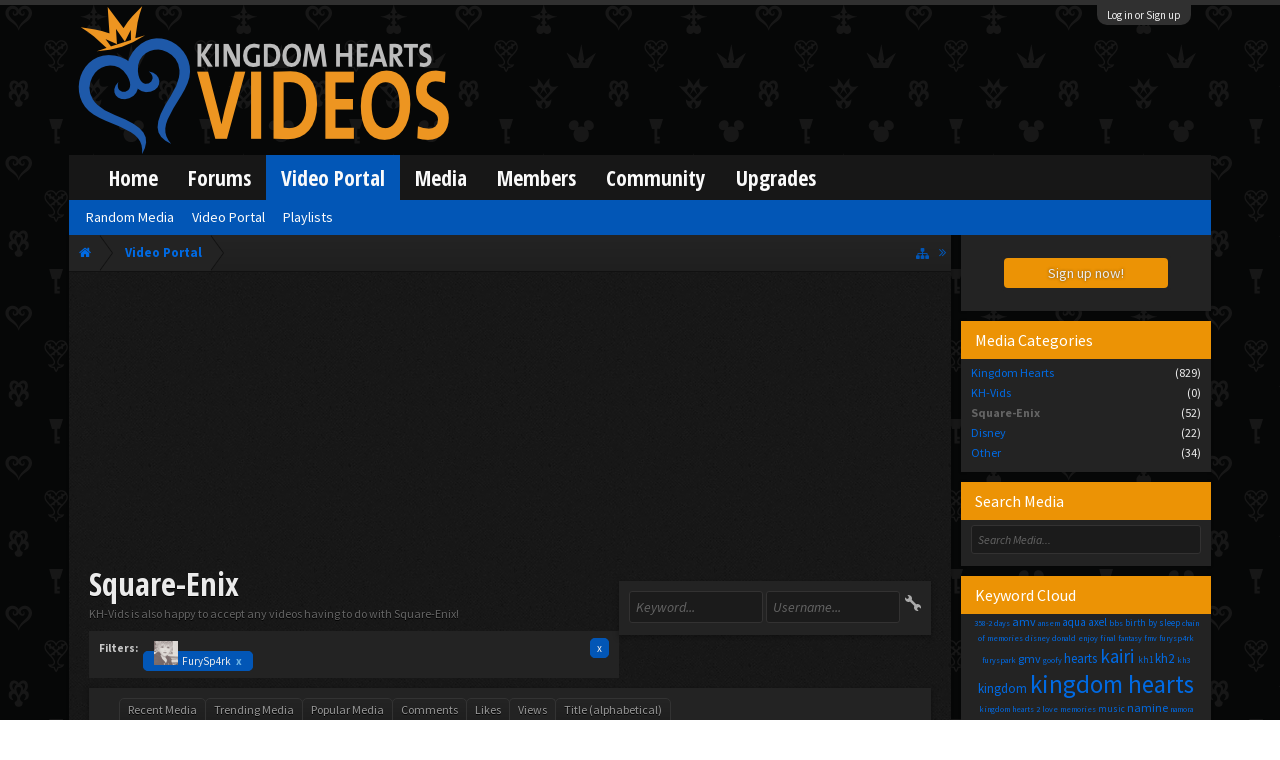

--- FILE ---
content_type: text/html; charset=UTF-8
request_url: https://kh-vids.net/media/square-enix.3/category?sort=views&fuser=FurySp4rk
body_size: 14151
content:
<!DOCTYPE html>
<html id="XenForo" lang="en-US" dir="LTR" class="Public NoJs LoggedOut Sidebar  Responsive" xmlns:fb="http://www.facebook.com/2008/fbml">
<head>


<script src="https://ajax.googleapis.com/ajax/libs/jquery/2.1.3/jquery.min.js"></script>


	<meta charset="utf-8" />
	<meta http-equiv="X-UA-Compatible" content="IE=Edge,chrome=1" />
	
		<meta name="viewport" content="width=device-width, initial-scale=1" />
	
	
		<base href="https://kh-vids.net/" />
		<script>
			var _b = document.getElementsByTagName('base')[0], _bH = "https://kh-vids.net/";
			if (_b && _b.href != _bH) _b.href = _bH;
		</script>
	

	<title>Square-Enix | KH-Vids | Your ultimate source for Kingdom Hearts media</title>
	
	<noscript><style>.JsOnly, .jsOnly { display: none !important; }</style></noscript>
	<link rel="stylesheet" href="css.php?css=xenforo,form,public&amp;style=18&amp;dir=LTR&amp;d=1742739084" />
	<link rel="stylesheet" href="css.php?css=EWRmedio,bbcode_tabs,bbm_buttons,discussion_list,khv_back_to_top,login_bar,member_list,nat_public_css&amp;style=18&amp;dir=LTR&amp;d=1742739084" />
	
	

	<script>

	(function(i,s,o,g,r,a,m){i['GoogleAnalyticsObject']=r;i[r]=i[r]||function(){
	(i[r].q=i[r].q||[]).push(arguments)},i[r].l=1*new Date();a=s.createElement(o),
	m=s.getElementsByTagName(o)[0];a.async=1;a.src=g;m.parentNode.insertBefore(a,m)
	})(window,document,'script','//www.google-analytics.com/analytics.js','ga');
	
	ga('create', 'UA-29329791-1', 'auto');
	ga('send', 'pageview');

</script>
		<script src="js/jquery/jquery-1.11.0.min.js"></script>	
		
	<script src="js/xenforo/xenforo.js?_v=89e5f4a9"></script>
	<script src="js/8wayrun/EWRmedio_ajax.js?_v=89e5f4a9"></script>
	<script src="js/8wayrun/swfobject.js?_v=89e5f4a9"></script>
	<script src="js/khv_framework/collapse.js?_v=89e5f4a9"></script>
	<script src="js/khv_framework/iOSfix.js?_v=89e5f4a9"></script>
	<script src="js/hidden/hidden.js?_v=89e5f4a9"></script>
	<script src="js/KL/FontsManager/load.js?_v=89e5f4a9"></script>

<script src="js/KL/FontsManager/extend.js?_v=89e5f4a9"></script>

<script src="js/bbm/zloader.js?_v=89e5f4a9"></script>


	

	<!-- Font Awesome -->
	
		
			<link rel="stylesheet" href="//maxcdn.bootstrapcdn.com/font-awesome/4.4.0/css/font-awesome.min.css">
		
	

<!-- Google Webfonts -->
	
		
			<link href='//fonts.googleapis.com/css?family=Open+Sans+Condensed:700' rel='stylesheet' type='text/css'>
<link href='//fonts.googleapis.com/css?family=Source+Sans+Pro:400,400italic,700,700italic' rel='stylesheet' type='text/css'>
		
	
	
<!-- Gfycat -->
	
	
<!-- Favicon -->
	
		
			<link rel="apple-touch-icon" sizes="57x57" href="/apple-touch-icon-57x57.png">
<link rel="apple-touch-icon" sizes="60x60" href="/apple-touch-icon-60x60.png">
<link rel="apple-touch-icon" sizes="72x72" href="/apple-touch-icon-72x72.png">
<link rel="apple-touch-icon" sizes="76x76" href="/apple-touch-icon-76x76.png">
<link rel="apple-touch-icon" sizes="114x114" href="/apple-touch-icon-114x114.png">
<link rel="apple-touch-icon" sizes="120x120" href="/apple-touch-icon-120x120.png">
<link rel="apple-touch-icon" sizes="144x144" href="/apple-touch-icon-144x144.png">
<link rel="apple-touch-icon" sizes="152x152" href="/apple-touch-icon-152x152.png">
<link rel="apple-touch-icon" sizes="180x180" href="/apple-touch-icon-180x180.png">
<link rel="icon" type="image/png" href="/favicon-32x32.png" sizes="32x32">
<link rel="icon" type="image/png" href="/favicon-194x194.png" sizes="194x194">
<link rel="icon" type="image/png" href="/favicon-96x96.png" sizes="96x96">
<link rel="icon" type="image/png" href="/android-chrome-192x192.png" sizes="192x192">
<link rel="icon" type="image/png" href="/favicon-16x16.png" sizes="16x16">
<link rel="manifest" href="/manifest.json">
<meta name="msapplication-TileColor" content="#0256b6">
<meta name="msapplication-TileImage" content="/mstile-144x144.png">
<meta name="theme-color" content="#fafafa">
		
	
	
<!-- Additional -->
	
		
			<script type="text/javascript" src="//s7.addthis.com/js/250/addthis_widget.js"></script>
		
	
	
	
<link rel="apple-touch-icon" href="https://kh-vids.net/styles/default/xenforo/logo.og.png" />
	<link rel="alternate" type="application/rss+xml" title="RSS feed for KH-Vids | Your ultimate source for Kingdom Hearts media" href="forums/-/index.rss" />
	
	<meta name="keywords" content="Forum,Community,Online Community,kingdom hearts,kh,kingdom,hearts,fansite,fan site,cutscene,download,videos,cut scene,media,audio,podcast,kingdom hearts 2,kingdom hearts ii,kingdom hearts 3,kingdom hearts iii,sora,kairi,riku,roxas,axel,lea,namine,xion,xemnas,xehanort,master xehanort,disney,square,square-enix,square enix,ff,final fantasy,cloud,tifa,squall,squall leonhart,soundtrack,download,free,khv,kh-vids,kh vids,kingdom hearts 2, kingdom hearts, KH3D, dream, drop, distance, updates, news, kingdom hearts news" />
	<meta name="description" content="KH-Vids is also happy to accept any videos having to do with Square-Enix!" />
	
	<link rel="alternate" type="application/rss+xml" title="RSS feed for Video Portal" href="https://kh-vids.net/media/rss" />
	<link rel="alternate" type="application/rss+xml" title="RSS feed for Square-Enix" href="https://kh-vids.net/media/square-enix.3/category/rss" />



<style>

.tWwrapps {
    width: 410px;
}

.twitter-tweet {
    background-color: #F5F5F5;
    background-image: url("styles/MediaSites/tiny-timeline-bird.png");
    background-position: right bottom;
    background-repeat: no-repeat;
    border-radius: 7px 7px 7px 7px;
    box-shadow: 0 0 7px 0 #032A46, 0 0 2px 0 #2B485C;
    padding: 7px 7px 27px 7px !important;
    width: 400px;
}

.twitter-tweet-rendered
{top:-70px;}


.twitter-tweet .p,
{
background-color:#420420;
}</style><!--this will be the main css doc...it will call all of the other templates 
needed in a future update...be aware of this and if you can... make your 
alterations elsewhere.

(a safe way to do it is create a regular template with css like I have below and 
include it with one line here...this way you will only have to paste one line to 
connect per custom template you create...those templates will not be overwritten 
on upgrades which will preserve your styling)
-->



<!--bbsite_splicd = future template name -->
<style>

.splicdLink {
color: rgb(85, 85, 85);
font-size: 13px; 
text-decoration: none; 
font-family: Helvetica,sans-serif;
}

.splicdOrange{
color: rgb(200, 91, 0);
}

</style>


<!--bbsite_playlist.com = future template name -->
<style>

.eqFrameWrap {
    width: 732px;
    height: 434px;
    overflow: hidden;
}

.eqFrameWrap iframe {
    -moz-transform: scale(0.60, 0.70); 
    -webkit-transform: scale(0.60, 0.70); 
    -o-transform: scale(0.60, 0.70);
    -ms-transform: scale(0.60, 0.70);
    transform: scale(0.60, 0.70); 
    -moz-transform-origin: top left;
    -webkit-transform-origin: top left;
    -o-transform-origin: top left;
    -ms-transform-origin: top left;
    transform-origin: top left;
    border: solid #ccc 10px;
}

</style>


<!--bbsite_amazon.com = future template name -->
<style>
iframe p#privacy {
    position: relative !important;
    top: -5px !important;
}
</style>
<script type="text/javascript" charset="utf-8">
jQuery(document).ready(function($){

// The height of the content block when it's not expanded
var internalheight = $(".uaExpandThreadRead").outerHeight();
var adjustheight = 60;
// The "more" link text
var moreText = "+ Show All";
// The "less" link text
var lessText = "- Show Less";


if (internalheight > adjustheight)
{
$(".uaCollapseThreadRead .uaExpandThreadRead").css('height', adjustheight).css('overflow', 'hidden');
$(".uaCollapseThreadRead").css('overflow', 'hidden');


$(".uaCollapseThreadRead").append('<span style="float: right;"><a href="#" class="adjust"></a></span>');

$("a.adjust").text(moreText);
}

$(".adjust").toggle(function() {
		$(this).parents("div:first").find(".uaExpandThreadRead").css('height', 'auto').css('overflow', 'visible');
		$(this).text(lessText);
	}, function() {
		$(this).parents("div:first").find(".uaExpandThreadRead").css('height', adjustheight).css('overflow', 'hidden');
		$(this).text(moreText);


});
});

</script>
<style type="text/css">font[face="Comic Sans MS"]{font-family:"Comic Sans MS", cursive, sans-serif;}
@font-face {font-family: 'Filmcryptic';src: url('./data/fonts/Filmcryptic.woff') format('woff');}
@font-face {font-family: 'Film Cryptic';src: url('./data/fonts/Filmcryptic.woff') format('woff');}
font[face="Film Cryptic"]{font-family:'Filmcryptic';}
</style>
</head>

<body>



	

<div id="loginBar">
	<div class="pageWidth">
		<div class="pageContent">	
			<h3 id="loginBarHandle">
				<label for="LoginControl"><a href="login/" class="concealed noOutline">Log in or Sign up</a></label>
			</h3>
			
			<span class="helper"></span>

			
		</div>
	</div>
</div>


<div id="headerMover">
	<div id="headerProxy"></div>

<div id="content" class="EWRmedio_CategoryView">
	<div class="pageWidth">
		<div class="pageContent">
			<!-- main content area -->
			
			
			
			
				<div class="mainContainer">
					<div class="mainContent">
						
						
						
						
						<div class="breadBoxTop ">
							
							

<nav>
	

	<fieldset class="breadcrumb">
		
<span id="sidebarCollapse" style="cursor: pointer"><i class="fa fa-angle-double-right"></i>
</span>

<a href="misc/quick-navigation-menu" class="OverlayTrigger jumpMenuTrigger" data-cacheOverlay="true" title="Open quick navigation"><!--Jump to...--></a>
			
		<div class="boardTitle"><strong>KH-Vids | Your ultimate source for Kingdom Hearts media</strong></div>
		
		<span class="crumbs">
			
				<span class="crust homeCrumb" itemscope="itemscope" itemtype="http://data-vocabulary.org/Breadcrumb">
					<a href="https://kh-vids.net" class="crumb" rel="up" itemprop="url"><span itemprop="title"><i class="fa fa-home"></i></span></a>
					<span class="arrow"><span></span></span>
				</span>
			
			
			
				<span class="crust selectedTabCrumb" itemscope="itemscope" itemtype="http://data-vocabulary.org/Breadcrumb">
					<a href="https://kh-vids.net/media/" class="crumb" rel="up" itemprop="url"><span itemprop="title">Video Portal</span></a>
					<span class="arrow"><span>&gt;</span></span>
				</span>
			
			
			
		</span>
		
	</fieldset>
</nav>
						</div>
						
						
						

	
			
	<div id="Leaderboard" style="text-align:center; margin-left:auto; margin-right: auto; margin-bottom: 2px;">
		<script async src="//pagead2.googlesyndication.com/pagead/js/adsbygoogle.js"></script>
		<!-- KHV Ad Responsive -->
		<ins class="adsbygoogle"
		     style="display:block"
		     data-ad-client="ca-pub-5781829121486312"
		     data-ad-slot="2789803781"
		     data-ad-format="auto"></ins>
		<script>
			(adsbygoogle = window.adsbygoogle || []).push({});
		</script>
	</div>





					
						<!--[if lt IE 8]>
							<p class="importantMessage">You are using an out of date browser. It  may not display this or other websites correctly.<br />You should upgrade or use an <a href="https://www.google.com/chrome/browser/" target="_blank">alternative browser</a>.</p>
						<![endif]-->

						
						

						
						
						
						
												
							<!-- h1 title, description -->
							<div class="titleBar">
								
								<h1>Square-Enix</h1>
								
								<p id="pageDescription" class="muted ">KH-Vids is also happy to accept any videos having to do with Square-Enix!</p>
							</div>
						
						
						
						

<!-- Ezoic - Top_Banner - top_of_page -->
<div id="ezoic-pub-ad-placeholder-101">
<script id="mNCC" language="javascript">
    medianet_width = "728";
    medianet_height = "90";
    medianet_crid = "564054317";
    medianet_versionId = "3111299"; 
  </script>
<script src="//contextual.media.net/nmedianet.js?cid=8CU8ICC4M"></script>
</div>
<!-- End Ezoic - Top_Banner - top_of_page -->

						
						<!-- main template -->
						














<div class="sectionMain mediaFilter">
	<form action="media/square-enix.3/category?sort=views&amp;fuser=FurySp4rk" method="post">
		<span class="editIcon CustomControl"></span>
		
		<input type="search" name="f" value="" placeholder="Keyword..." results="0" class="textCtrl AcSingle AutoComplete"
			data-autoSubmit="true" data-acurl="media/keyword/find" autocomplete="off" />
		<input type="search" name="u" value="" placeholder="Username..." results="0" class="textCtrl AcSingle AutoComplete"
			data-autoSubmit="true" autocomplete="off" />
		<input type="hidden" name="_xfToken" value="" />
	</form>
</div>






	<div class="discussionListFilters secondaryContent">
		<h3 class="filtersHeading">Filters:</h3>
		
		
		
		
			
			<dl class="pairsInline filterPairs">
				<dt>:</dt>
				<dd><a href="media/square-enix.3/category?sort=views" class="removeFilter Tooltip" title="Remove Filter">
					<img src="data/avatars/s/54/54857.jpg?1398091412" alt="" />&nbsp; FurySp4rk <span class="gadget">x</span></a>
				</dd>
			</dl>
			
		
		
		<dl class="pairsInline removeAll">
			<dt>Remove All Filters:</dt>
			<dd><a href="media/square-enix.3/category?sort=views" class="removeAllFilters Tooltip" title="Remove All Filters">x</a></dd>
		</dl>
	</div>


<div class="sectionMain medioMain">
	<ul class="tabs mainTabs">
	<li class="">
		<a href="media/square-enix.3/category?fuser=FurySp4rk">
			Recent Media
		</a>
	</li>
	<li class="">
		<a href="media/square-enix.3/category?sort=trending&amp;fuser=FurySp4rk">
			Trending Media
		</a>
	</li>
	<li class="">
		<a href="media/square-enix.3/category?sort=popular&amp;fuser=FurySp4rk">
			Popular Media
		</a>
	</li>

	
		<li class="">
			<a href="media/category?sort=comments&amp;fuser=FurySp4rk">Comments</a>
		</li>
	
	
	<li class="">
		<a href="media/square-enix.3/category?sort=likes&amp;fuser=FurySp4rk">Likes</a>
	</li>
	<li class="active">
		<a href="media/square-enix.3/category?sort=views&amp;fuser=FurySp4rk">Views</a>
	</li>
	<li class="">
		<a href="media/square-enix.3/category?sort=title&amp;order=ASC&amp;fuser=FurySp4rk">Title (alphabetical)</a>
	</li>
</ul>
	
	<div class="mediaList">
		<div class="subHeading">
			<div style="float: right;">
				
			</div>
			Square-Enix
		</div>
	
		
			<div style="text-align: center; padding: 50px 0px;">There has not yet been any media added to this category...</div>
		
	</div>
</div>








<div class="medioCopy copyright muted">
	<a href="http://xenforo.com/community/resources/1716/">XenMedio PRO</a>
	&copy; Jason Axelrod from <a href="https://8wayrun.com/">8WAYRUN.COM</a>
</div>
						
						



<!-- Ezoic - Bottom_Banner - bottom_of_page -->

<div id="ezoic-pub-ad-placeholder-102">
<script id="mNCC" language="javascript">
    medianet_width = "728";
    medianet_height = "90";
    medianet_crid = "564054317";
    medianet_versionId = "3111299"; 
  </script>
<script src="//contextual.media.net/nmedianet.js?cid=8CU8ICC4M"></script>

</div>
<!-- End Ezoic - Bottom_Banner - bottom_of_page -->


						
						
							<!-- login form, to be moved to the upper drop-down -->
							







<form action="login/login" method="post" class="xenForm " id="login" style="display:none">

	

	<div class="ctrlWrapper">
		<dl class="ctrlUnit">
			<dt><label for="LoginControl">Your name or email address:</label></dt>
			<dd><input type="text" name="login" id="LoginControl" class="textCtrl" tabindex="101" /></dd>
		</dl>
	
	
		<dl class="ctrlUnit">
			<dt>
				<label for="ctrl_password">Do you already have an account?</label>
			</dt>
			<dd>
				<ul>
					<li><label for="ctrl_not_registered"><input type="radio" name="register" value="1" id="ctrl_not_registered" tabindex="105" />
						No, create an account now.</label></li>
					<li><label for="ctrl_registered"><input type="radio" name="register" value="0" id="ctrl_registered" tabindex="105" checked="checked" class="Disabler" />
						Yes, my password is:</label></li>
					<li id="ctrl_registered_Disabler">
						<input type="password" name="password" class="textCtrl" id="ctrl_password" tabindex="102" />
						<div class="lostPassword"><a href="lost-password/" class="OverlayTrigger OverlayCloser" tabindex="106">Forgot your password?</a></div>
					</li>
				</ul>
			</dd>
		</dl>
	
		
		<dl class="ctrlUnit submitUnit">
			<dt></dt>
			<dd>
				<input type="submit" class="button primary" value="Log in" tabindex="104" data-loginPhrase="Log in" data-signupPhrase="Sign up" />
				<label for="ctrl_remember" class="rememberPassword"><input type="checkbox" name="remember" value="1" id="ctrl_remember" tabindex="103" /> Stay logged in</label>
			</dd>
		</dl>
	</div>

	<input type="hidden" name="cookie_check" value="1" />
	<input type="hidden" name="redirect" value="/media/square-enix.3/category?sort=views&amp;fuser=FurySp4rk" />
	<input type="hidden" name="_xfToken" value="" />

</form>
						
						
					</div>
				</div>
				
				<!-- sidebar -->
				<aside>
					<div class="sidebar">
						
						
						

<div class="section loginButton">		
	<div class="secondaryContent">
		<label for="LoginControl" id="SignupButton"><a href="login/" class="inner">Sign up now!</a></label>
	</div>
</div>





						

	
	
	

	<div class="section mediaNav" id="Categories">
		<div class="secondaryContent">
			<h3><a href="media/categories">Media Categories</a></h3>

			<div class="pairsJustified">
			
				<dl>
					<dt>
						
							<a href="media/kingdom-hearts.2/category?sort=views&amp;fuser=FurySp4rk">Kingdom Hearts</a>
						
					</dt>
					<dd>(829)</dd>
				</dl>
			
				<dl>
					<dt>
						
							<a href="media/kh-vids.5/category?sort=views&amp;fuser=FurySp4rk">KH-Vids</a>
						
					</dt>
					<dd>(0)</dd>
				</dl>
			
				<dl>
					<dt>
						
							<b>Square-Enix</b>
						
					</dt>
					<dd>(52)</dd>
				</dl>
			
				<dl>
					<dt>
						
							<a href="media/disney.4/category?sort=views&amp;fuser=FurySp4rk">Disney</a>
						
					</dt>
					<dd>(22)</dd>
				</dl>
			
				<dl>
					<dt>
						
							<a href="media/other.6/category?sort=views&amp;fuser=FurySp4rk">Other</a>
						
					</dt>
					<dd>(34)</dd>
				</dl>
			
			</div>
		</div>
	</div>

	<div class="section mediaNav">
		<div class="secondaryContent" id="Search">
			<h3>Search Media</h3>

			<div class="findMember">
				<form action="search/search" method="post" class="AutoValidator" data-optInOut="optIn" data-redirect="true">
					<input type="search" name="keywords" class="textCtrl" placeholder="Search Media..." results="0" title="Enter your search and hit enter" id="searchBar_keywords" value="" />
					<input type="hidden" name="type" value="media" />
					<input type="hidden" name="_xfToken" value="" />
				</form>
			</div>
		</div>
	</div>


	<div class="section mediaCloud">
		<div class="secondaryContent" id="Cloud">
			<h3>Keyword Cloud</h3>

			<div id="keywordCloud">
				<ul id="textCloud">
				
					<li style="font-size:8px;" title="23">
						<a href="media/medias?filter=358-2+days">358-2 days</a>
					</li>
				
					<li style="font-size:12px;" title="113">
						<a href="media/medias?filter=amv">amv</a>
					</li>
				
					<li style="font-size:8px;" title="23">
						<a href="media/medias?filter=ansem">ansem</a>
					</li>
				
					<li style="font-size:11px;" title="80">
						<a href="media/medias?filter=aqua">aqua</a>
					</li>
				
					<li style="font-size:11px;" title="98">
						<a href="media/medias?filter=axel">axel</a>
					</li>
				
					<li style="font-size:8px;" title="25">
						<a href="media/medias?filter=bbs">bbs</a>
					</li>
				
					<li style="font-size:9px;" title="50">
						<a href="media/medias?filter=birth+by+sleep">birth by sleep</a>
					</li>
				
					<li style="font-size:8px;" title="25">
						<a href="media/medias?filter=chain+of+memories">chain of memories</a>
					</li>
				
					<li style="font-size:8px;" title="20">
						<a href="media/medias?filter=disney">disney</a>
					</li>
				
					<li style="font-size:8px;" title="27">
						<a href="media/medias?filter=donald">donald</a>
					</li>
				
					<li style="font-size:8px;" title="28">
						<a href="media/medias?filter=enjoy">enjoy</a>
					</li>
				
					<li style="font-size:8px;" title="23">
						<a href="media/medias?filter=final+fantasy">final fantasy</a>
					</li>
				
					<li style="font-size:8px;" title="26">
						<a href="media/medias?filter=fmv">fmv</a>
					</li>
				
					<li style="font-size:8px;" title="32">
						<a href="media/medias?filter=furysp4rk">furysp4rk</a>
					</li>
				
					<li style="font-size:8px;" title="31">
						<a href="media/medias?filter=furyspark">furyspark</a>
					</li>
				
					<li style="font-size:12px;" title="109">
						<a href="media/medias?filter=gmv">gmv</a>
					</li>
				
					<li style="font-size:8px;" title="28">
						<a href="media/medias?filter=goofy">goofy</a>
					</li>
				
					<li style="font-size:13px;" title="131">
						<a href="media/medias?filter=hearts">hearts</a>
					</li>
				
					<li style="font-size:19px;" title="246">
						<a href="media/medias?filter=kairi">kairi</a>
					</li>
				
					<li style="font-size:9px;" title="59">
						<a href="media/medias?filter=kh1">kh1</a>
					</li>
				
					<li style="font-size:13px;" title="120">
						<a href="media/medias?filter=kh2">kh2</a>
					</li>
				
					<li style="font-size:8px;" title="32">
						<a href="media/medias?filter=kh3">kh3</a>
					</li>
				
					<li style="font-size:13px;" title="133">
						<a href="media/medias?filter=kingdom">kingdom</a>
					</li>
				
					<li style="font-size:25px;" title="360">
						<a href="media/medias?filter=kingdom+hearts">kingdom hearts</a>
					</li>
				
					<li style="font-size:8px;" title="27">
						<a href="media/medias?filter=kingdom+hearts+2">kingdom hearts 2</a>
					</li>
				
					<li style="font-size:8px;" title="19">
						<a href="media/medias?filter=love">love</a>
					</li>
				
					<li style="font-size:8px;" title="28">
						<a href="media/medias?filter=memories">memories</a>
					</li>
				
					<li style="font-size:9px;" title="41">
						<a href="media/medias?filter=music">music</a>
					</li>
				
					<li style="font-size:12px;" title="113">
						<a href="media/medias?filter=namine">namine</a>
					</li>
				
					<li style="font-size:8px;" title="19">
						<a href="media/medias?filter=namora">namora</a>
					</li>
				
					<li style="font-size:16px;" title="198">
						<a href="media/medias?filter=riku">riku</a>
					</li>
				
					<li style="font-size:18px;" title="235">
						<a href="media/medias?filter=roxas">roxas</a>
					</li>
				
					<li style="font-size:8px;" title="24">
						<a href="media/medias?filter=sleep">sleep</a>
					</li>
				
					<li style="font-size:9px;" title="40">
						<a href="media/medias?filter=sokai">sokai</a>
					</li>
				
					<li style="font-size:8px;" title="25">
						<a href="media/medias?filter=sony+vegas">sony vegas</a>
					</li>
				
					<li style="font-size:23px;" title="337">
						<a href="media/medias?filter=sora">sora</a>
					</li>
				
					<li style="font-size:8px;" title="29">
						<a href="media/medias?filter=sora+and+kairi">sora and kairi</a>
					</li>
				
					<li style="font-size:11px;" title="96">
						<a href="media/medias?filter=starlight2011studios">starlight2011studios</a>
					</li>
				
					<li style="font-size:10px;" title="65">
						<a href="media/medias?filter=terra">terra</a>
					</li>
				
					<li style="font-size:8px;" title="22">
						<a href="media/medias?filter=thank+you">thank you</a>
					</li>
				
					<li style="font-size:8px;" title="32">
						<a href="media/medias?filter=thanks">thanks</a>
					</li>
				
					<li style="font-size:8px;" title="19">
						<a href="media/medias?filter=the">the</a>
					</li>
				
					<li style="font-size:8px;" title="22">
						<a href="media/medias?filter=top">top</a>
					</li>
				
					<li style="font-size:18px;" title="224">
						<a href="media/medias?filter=top+5">top 5</a>
					</li>
				
					<li style="font-size:8px;" title="39">
						<a href="media/medias?filter=tribute">tribute</a>
					</li>
				
					<li style="font-size:8px;" title="23">
						<a href="media/medias?filter=ven">ven</a>
					</li>
				
					<li style="font-size:9px;" title="59">
						<a href="media/medias?filter=ventus">ventus</a>
					</li>
				
					<li style="font-size:8px;" title="23">
						<a href="media/medias?filter=video">video</a>
					</li>
				
					<li style="font-size:8px;" title="25">
						<a href="media/medias?filter=xehanort">xehanort</a>
					</li>
				
					<li style="font-size:10px;" title="61">
						<a href="media/medias?filter=xion">xion</a>
					</li>
				
				</ul>
			</div>

			
				
				<script type="text/javascript">
					var so = new SWFObject("styles/8wayrun/tagcloud.swf", "tagcloud", "100%", "240", "7");
					so.addParam("wmode", "transparent");
					so.addVariable("tcolor", "0x000000");
					so.addVariable("tcolor2", "0x1061B3");
					so.addVariable("hicolor", "0xFF0000");
					so.addVariable("mode", "tags");
					so.addVariable("distr", "true");
					so.addVariable("tspeed", "200");
					so.addVariable("tagcloud", "<tags>&lt;a href=&#039;media/358-2 days/keyword&#039; style=&#039;font-size: 8px;&#039;&gt;358-2 days&lt;/a&gt;&lt;a href=&#039;media/amv/keyword&#039; style=&#039;font-size: 12px;&#039;&gt;amv&lt;/a&gt;&lt;a href=&#039;media/ansem/keyword&#039; style=&#039;font-size: 8px;&#039;&gt;ansem&lt;/a&gt;&lt;a href=&#039;media/aqua/keyword&#039; style=&#039;font-size: 11px;&#039;&gt;aqua&lt;/a&gt;&lt;a href=&#039;media/axel/keyword&#039; style=&#039;font-size: 11px;&#039;&gt;axel&lt;/a&gt;&lt;a href=&#039;media/bbs/keyword&#039; style=&#039;font-size: 8px;&#039;&gt;bbs&lt;/a&gt;&lt;a href=&#039;media/birth by sleep/keyword&#039; style=&#039;font-size: 9px;&#039;&gt;birth by sleep&lt;/a&gt;&lt;a href=&#039;media/chain of memories/keyword&#039; style=&#039;font-size: 8px;&#039;&gt;chain of memories&lt;/a&gt;&lt;a href=&#039;media/disney/keyword&#039; style=&#039;font-size: 8px;&#039;&gt;disney&lt;/a&gt;&lt;a href=&#039;media/donald/keyword&#039; style=&#039;font-size: 8px;&#039;&gt;donald&lt;/a&gt;&lt;a href=&#039;media/enjoy/keyword&#039; style=&#039;font-size: 8px;&#039;&gt;enjoy&lt;/a&gt;&lt;a href=&#039;media/final fantasy/keyword&#039; style=&#039;font-size: 8px;&#039;&gt;final fantasy&lt;/a&gt;&lt;a href=&#039;media/fmv/keyword&#039; style=&#039;font-size: 8px;&#039;&gt;fmv&lt;/a&gt;&lt;a href=&#039;media/furysp4rk/keyword&#039; style=&#039;font-size: 8px;&#039;&gt;furysp4rk&lt;/a&gt;&lt;a href=&#039;media/furyspark/keyword&#039; style=&#039;font-size: 8px;&#039;&gt;furyspark&lt;/a&gt;&lt;a href=&#039;media/gmv/keyword&#039; style=&#039;font-size: 12px;&#039;&gt;gmv&lt;/a&gt;&lt;a href=&#039;media/goofy/keyword&#039; style=&#039;font-size: 8px;&#039;&gt;goofy&lt;/a&gt;&lt;a href=&#039;media/hearts/keyword&#039; style=&#039;font-size: 13px;&#039;&gt;hearts&lt;/a&gt;&lt;a href=&#039;media/kairi/keyword&#039; style=&#039;font-size: 19px;&#039;&gt;kairi&lt;/a&gt;&lt;a href=&#039;media/kh1/keyword&#039; style=&#039;font-size: 9px;&#039;&gt;kh1&lt;/a&gt;&lt;a href=&#039;media/kh2/keyword&#039; style=&#039;font-size: 13px;&#039;&gt;kh2&lt;/a&gt;&lt;a href=&#039;media/kh3/keyword&#039; style=&#039;font-size: 8px;&#039;&gt;kh3&lt;/a&gt;&lt;a href=&#039;media/kingdom/keyword&#039; style=&#039;font-size: 13px;&#039;&gt;kingdom&lt;/a&gt;&lt;a href=&#039;media/kingdom hearts/keyword&#039; style=&#039;font-size: 25px;&#039;&gt;kingdom hearts&lt;/a&gt;&lt;a href=&#039;media/kingdom hearts 2/keyword&#039; style=&#039;font-size: 8px;&#039;&gt;kingdom hearts 2&lt;/a&gt;&lt;a href=&#039;media/love/keyword&#039; style=&#039;font-size: 8px;&#039;&gt;love&lt;/a&gt;&lt;a href=&#039;media/memories/keyword&#039; style=&#039;font-size: 8px;&#039;&gt;memories&lt;/a&gt;&lt;a href=&#039;media/music/keyword&#039; style=&#039;font-size: 9px;&#039;&gt;music&lt;/a&gt;&lt;a href=&#039;media/namine/keyword&#039; style=&#039;font-size: 12px;&#039;&gt;namine&lt;/a&gt;&lt;a href=&#039;media/namora/keyword&#039; style=&#039;font-size: 8px;&#039;&gt;namora&lt;/a&gt;&lt;a href=&#039;media/riku/keyword&#039; style=&#039;font-size: 16px;&#039;&gt;riku&lt;/a&gt;&lt;a href=&#039;media/roxas/keyword&#039; style=&#039;font-size: 18px;&#039;&gt;roxas&lt;/a&gt;&lt;a href=&#039;media/sleep/keyword&#039; style=&#039;font-size: 8px;&#039;&gt;sleep&lt;/a&gt;&lt;a href=&#039;media/sokai/keyword&#039; style=&#039;font-size: 9px;&#039;&gt;sokai&lt;/a&gt;&lt;a href=&#039;media/sony vegas/keyword&#039; style=&#039;font-size: 8px;&#039;&gt;sony vegas&lt;/a&gt;&lt;a href=&#039;media/sora/keyword&#039; style=&#039;font-size: 23px;&#039;&gt;sora&lt;/a&gt;&lt;a href=&#039;media/sora and kairi/keyword&#039; style=&#039;font-size: 8px;&#039;&gt;sora and kairi&lt;/a&gt;&lt;a href=&#039;media/starlight2011studios/keyword&#039; style=&#039;font-size: 11px;&#039;&gt;starlight2011studios&lt;/a&gt;&lt;a href=&#039;media/terra/keyword&#039; style=&#039;font-size: 10px;&#039;&gt;terra&lt;/a&gt;&lt;a href=&#039;media/thank you/keyword&#039; style=&#039;font-size: 8px;&#039;&gt;thank you&lt;/a&gt;&lt;a href=&#039;media/thanks/keyword&#039; style=&#039;font-size: 8px;&#039;&gt;thanks&lt;/a&gt;&lt;a href=&#039;media/the/keyword&#039; style=&#039;font-size: 8px;&#039;&gt;the&lt;/a&gt;&lt;a href=&#039;media/top/keyword&#039; style=&#039;font-size: 8px;&#039;&gt;top&lt;/a&gt;&lt;a href=&#039;media/top 5/keyword&#039; style=&#039;font-size: 18px;&#039;&gt;top 5&lt;/a&gt;&lt;a href=&#039;media/tribute/keyword&#039; style=&#039;font-size: 8px;&#039;&gt;tribute&lt;/a&gt;&lt;a href=&#039;media/ven/keyword&#039; style=&#039;font-size: 8px;&#039;&gt;ven&lt;/a&gt;&lt;a href=&#039;media/ventus/keyword&#039; style=&#039;font-size: 9px;&#039;&gt;ventus&lt;/a&gt;&lt;a href=&#039;media/video/keyword&#039; style=&#039;font-size: 8px;&#039;&gt;video&lt;/a&gt;&lt;a href=&#039;media/xehanort/keyword&#039; style=&#039;font-size: 8px;&#039;&gt;xehanort&lt;/a&gt;&lt;a href=&#039;media/xion/keyword&#039; style=&#039;font-size: 10px;&#039;&gt;xion&lt;/a&gt;</tags>");
					so.write("keywordCloud");
				</script>
			
		</div>
	</div>



	<div class="section mediaNav" id="Users">
		<div class="secondaryContent">
			<h3>Top Contributors</h3>

			<div class="pairsJustified">
			
				<dl>
					<dt>
						
							<a href="media/starlight2011studios.52393/user">starlight2011studios</a>
						
					</dt>
					<dd>(96)</dd>
				</dl>
			
				<dl>
					<dt>
						
							<a href="media/calihearts85.61731/user">caliHearTs85</a>
						
					</dt>
					<dd>(63)</dd>
				</dl>
			
				<dl>
					<dt>
						
							<a href="media/o4thkeeper.62746/user">O4THkeeper</a>
						
					</dt>
					<dd>(49)</dd>
				</dl>
			
				<dl>
					<dt>
						
							<a href="media/furysp4rk.54857/user">FurySp4rk</a>
						
					</dt>
					<dd>(43)</dd>
				</dl>
			
				<dl>
					<dt>
						
							<a href="media/s-ora-k-airi.62267/user">S.ora.K.airi</a>
						
					</dt>
					<dd>(42)</dd>
				</dl>
			
				<dl>
					<dt>
						
							<a href="media/benjizz.61146/user">benjizz</a>
						
					</dt>
					<dd>(39)</dd>
				</dl>
			
				<dl>
					<dt>
						
							<a href="media/aelin.51978/user">Aelin</a>
						
					</dt>
					<dd>(32)</dd>
				</dl>
			
				<dl>
					<dt>
						
							<a href="media/princesskairixxx.57780/user">PrincessKairixXx</a>
						
					</dt>
					<dd>(30)</dd>
				</dl>
			
				<dl>
					<dt>
						
							<a href="media/sonicfan23.53241/user">sonicfan23</a>
						
					</dt>
					<dd>(30)</dd>
				</dl>
			
				<dl>
					<dt>
						
							<a href="media/josephmahon1.49500/user">Josephmahon1</a>
						
					</dt>
					<dd>(25)</dd>
				</dl>
			
			</div>
		</div>
	</div>


	

	<div class="section">
		<div class="secondaryContent statsList" id="Statistics">
			<h3>Library Statistics</h3>

			<div class="pairsJustified">
				<dl>
					<dt>Total Media:</dt>
					<dd>937</dd>
				</dl>
				<dl>
					<dt>Total Playlists:</dt>
					<dd>18</dd>
				</dl>
				<dl>
					<dt>Total Categories:</dt>
					<dd>5</dd>
				</dl>
				<dl>
					<dt>Total Comments:</dt>
					<dd>422</dd>
				</dl>
				<dl>
					<dt>Total Likes:</dt>
					<dd>336</dd>
				</dl>
				<dl>
					<dt>Total Views:</dt>
					<dd>1,819,291</dd>
				</dl>
			</div>
		</div>
	</div>


						



<!-- Ezoic - Sidebar_Bottom - sidebar_bottom -->

<div id="ezoic-pub-ad-placeholder-103">
<script id="mNCC" language="javascript">
    medianet_width = "250";
    medianet_height = "250";
    medianet_crid = "125421328";
    medianet_versionId = "3111299"; 
  </script>
<script src="//contextual.media.net/nmedianet.js?cid=8CU8ICC4M"></script>

</div>
<!-- End Ezoic - Sidebar_Bottom - sidebar_bottom -->


						
					</div>
				</aside>
			
			
						
			<div class="breadBoxBottom">

<nav>
	

	<fieldset class="breadcrumb">
		
<span id="sidebarCollapse" style="cursor: pointer"><i class="fa fa-angle-double-right"></i>
</span>

<a href="misc/quick-navigation-menu" class="OverlayTrigger jumpMenuTrigger" data-cacheOverlay="true" title="Open quick navigation"><!--Jump to...--></a>
			
		<div class="boardTitle"><strong>KH-Vids | Your ultimate source for Kingdom Hearts media</strong></div>
		
		<span class="crumbs">
			
				<span class="crust homeCrumb">
					<a href="https://kh-vids.net" class="crumb"><span><i class="fa fa-home"></i></span></a>
					<span class="arrow"><span></span></span>
				</span>
			
			
			
				<span class="crust selectedTabCrumb">
					<a href="https://kh-vids.net/media/" class="crumb"><span>Video Portal</span></a>
					<span class="arrow"><span>&gt;</span></span>
				</span>
			
			
			
		</span>
		
	</fieldset>
</nav></div>
			
			
<BR />

	
		
			
	<div id="Leaderboard" style="text-align:center; margin-left:auto; margin-right: auto; margin-bottom: 2px;">
		<script async src="//pagead2.googlesyndication.com/pagead/js/adsbygoogle.js"></script>
		<!-- KHV Ad Responsive -->
		<ins class="adsbygoogle"
		     style="display:block"
		     data-ad-client="ca-pub-5781829121486312"
		     data-ad-slot="2789803781"
		     data-ad-format="auto"></ins>
		<script>
			(adsbygoogle = window.adsbygoogle || []).push({});
		</script>
	</div>



	

						
		</div>
	</div>
</div>

<header>
	


<div id="header">
	<div id="logoBlock">
	<div class="pageWidth">
		<div class="pageContent">
			
			
			<div id="logo">
				<!-- Original link -->
				<!--<a href="https://kh-vids.net/">-->
				
					<a href="https://kh-vids.net/forums/">		
						
				<span></span>
				<img class="MainHeader" src="https://i.imgur.com/4OfuuP1.png" alt="KH-Vids | Your ultimate source for Kingdom Hearts media" />
				<img class="ResponseHeader" src="https://i.imgur.com/4OfuuP1.png" alt="KH-Vids | Your ultimate source for Kingdom Hearts media" />
			</a></div>
			
			<span class="helper"></span>
		</div>
	</div>
</div>
	

<div id="navigation" class="pageWidth ">
	<div class="pageContent">
		<nav>

<div class="navTabs">
	<ul class="publicTabs">
		
		<!-- home
		
			<li class="DesktopHome navTab home PopupClosed"><a href="https://kh-vids.net" class="navLink">Home</a></li>
		 -->
		
		
		<!-- extra tabs: home -->
		
		
			
				<li class="navTab articles Popup PopupControl PopupClosed">
			
				<a href="https://kh-vids.net/" class="navLink NoPopupGadget" rel="Menu">Home</a>
				<!--<a href="https://kh-vids.net/" class="SplitCtrl" rel="Menu"></a>-->
				
				<div class="Menu JsOnly tabMenu articlesTabLinks">
					<div class="primaryContent menuHeader">
						<h3>Home</h3>
						<div class="muted">Quick Links</div>
					</div>
					<ul class="secondaryContent blockLinksList">
	
	<li><a href="find-new/posts" rel="nofollow">Recent Posts</a></li>
	<li><a href="recent-activity/">Recent Activity</a></li>

	<li style="width: 50px; height: 10px;"></li>
	<li><a href="articles/authors">Authors</a></li>
	
</ul>
				</div>
			</li>
			
		
		
		
		
		<!-- forums -->
		
			<li class="navTab forums Popup PopupControl PopupClosed">
			
				<a href="https://kh-vids.net/forums/" class="navLink NoPopupGadget" rel="Menu">Forums</a>
				<!--<a href="https://kh-vids.net/forums/" class="SplitCtrl" rel="Menu"></a>-->
				
				<div class="Menu JsOnly tabMenu forumsTabLinks">
					<div class="primaryContent menuHeader">
						<h3>Forums</h3>
						<div class="muted">Quick Links</div>
					</div>
					<ul class="secondaryContent blockLinksList">
					
						
						
						
						
<li><a href="find-new/posts" rel="nofollow">Recent Posts</a></li>
					
					</ul>
				</div>
			</li>
		
		
		
		<!-- extra tabs: middle -->
		
		
			
				<li class="navTab media selected">
			
				<a href="https://kh-vids.net/media/" class="navLink NoPopupGadget" rel="Menu">Video Portal</a>
				<!--<a href="https://kh-vids.net/media/" class="SplitCtrl" rel="Menu"></a>-->
				
				<div class="tabLinks mediaTabLinks">
					<div class="primaryContent menuHeader">
						<h3>Video Portal</h3>
						<div class="muted">Quick Links</div>
					</div>
					<ul class="secondaryContent blockLinksList">
	
		<li><a href="media/random">Random Media</a></li>
	
	<li><a href="media/medias">Video Portal</a></li>
	<li><a href="media/playlists">Playlists</a></li>
	
	
		
		
		
			
		

		
	
</ul>
				</div>
			</li>
			
		
			
				<li class="navTab nodetab178 Popup PopupControl PopupClosed">
			
				<a href="https://kh-vids.net/categories/media.178/" class="navLink NoPopupGadget" rel="Menu">Media</a>
				<!--<a href="https://kh-vids.net/categories/media.178/" class="SplitCtrl" rel="Menu"></a>-->
				
				<div class="Menu JsOnly tabMenu nodetab178TabLinks">
					<div class="primaryContent menuHeader">
						<h3>Media</h3>
						<div class="muted">Quick Links</div>
					</div>
					<ul class="secondaryContent blockLinksList">
	

	
	

	





<li class="natMenuLevel0">
	
		<a href="pages/cutscenes/" >Cutscene Archive</a>
	
</li>


<li class="natMenuLevel0">
	
		<a href="pages/bbs_meldingtool/" >Birth by Sleep: Command Melding Tool</a>
	
</li>


<li class="natMenuLevel0">
	
		<a href="pages/audio/" >Audio Archive</a>
	
</li>


<li class="natMenuLevel0">
	
		<a href="pages/podcast/" >Podcast</a>
	
</li>





</ul>
				</div>
			</li>
			
		
		
		
		
		<!-- members -->
		
			<li class="navTab members Popup PopupControl PopupClosed">
			
				<a href="https://kh-vids.net/members/" class="navLink NoPopupGadget" rel="Menu">Members</a>
				<!--<a href="https://kh-vids.net/members/" class="SplitCtrl" rel="Menu"></a>-->
				
				<div class="Menu JsOnly tabMenu membersTabLinks">
					<div class="primaryContent menuHeader">
						<h3>Members</h3>
						<div class="muted">Quick Links</div>
					</div>
					<ul class="secondaryContent blockLinksList">
					
						<li><a href="members/">Notable Members</a></li>
						
						<li><a href="online/">Current Visitors</a></li>
						<li><a href="recent-activity/">Recent Activity</a></li>
						<li><a href="find-new/profile-posts">New Profile Posts</a></li>
					
					</ul>
				</div>
			</li>
						
		
		<!-- extra tabs: end -->
		
		
			
				<li class="navTab nodetab238 Popup PopupControl PopupClosed">
			
				<a href="https://kh-vids.net/categories/site.238/" class="navLink NoPopupGadget" rel="Menu">Community</a>
				<!--<a href="https://kh-vids.net/categories/site.238/" class="SplitCtrl" rel="Menu"></a>-->
				
				<div class="Menu JsOnly tabMenu nodetab238TabLinks">
					<div class="primaryContent menuHeader">
						<h3>Community</h3>
						<div class="muted">Quick Links</div>
					</div>
					<ul class="secondaryContent blockLinksList">
	

	
	

	





<li class="natMenuLevel0">
	
		<a href="social-categories/" >Social Groups</a>
	
</li>


<li class="natMenuLevel0">
	
		<a href="pages/chorus/" >KHV Chorus</a>
	
</li>


<li class="natMenuLevel0">
	
		<a href="pages/staff/" >Staff Team</a>
	
</li>


<li class="natMenuLevel0">
	
		<a href="categories/events.337/" >Events</a>
	
</li>


<li class="natMenuLevel0">
	
		<a href="pages/affiliate/" >Affiliation</a>
	
</li>


<li class="natMenuLevel0">
	
		<a href="link-forums/faq.267/" >FAQ</a>
	
</li>





</ul>
				</div>
			</li>
			
		
		
		
		<!-- upgrades -->
		<li class="navTab PopupClosed"><a href="account/upgrades" class="navLink">Upgrades</a></li>

		<!-- responsive popup -->
		<li class="navTab navigationHiddenTabs Popup PopupControl PopupClosed" style="display:none">	
						
			<a rel="Menu" class="navLink NoPopupGadget"><span class="menuIcon">Menu</span></a>
			
			<div class="Menu JsOnly blockLinksList primaryContent" id="NavigationHiddenMenu"></div>
		</li>
			
		
		<!-- no selection -->
		
		
	</ul>
	
	
</div>

<span class="helper"></span>
			
		</nav>	
	</div>
</div>
	

	<a href="#" class="backToTop"><i class="fa fa-arrow-up"></i></a>
	
		<a href="#" class="goToBottom"><i class="fa fa-arrow-down"></i></a>
	

	
	<script>            
		jQuery(document).ready(function() {
			var offset = 220;
			var bottomOffset = 450
			var scrollBottom = $(document).height() - $(window).height() - $(window).scrollTop();
			var duration = 500;
			
			jQuery(window).scroll(function() {
				if($(document).height() - $(window).height() - $(window).scrollTop()<bottomOffset){
					jQuery('.goToBottom').fadeOut(duration);
				} else {
					jQuery('.goToBottom').fadeIn(duration);
				}
				
				if (jQuery(this).scrollTop() > offset) {
					jQuery('.backToTop').fadeIn(duration);
				} else {
					jQuery('.backToTop').fadeOut(duration);
				}
			});
			jQuery('.backToTop').click(function(event) {
				event.preventDefault();
				jQuery('html, body').animate({scrollTop: 0}, duration);
				return false;
			})
			
			jQuery('.goToBottom').click(function(event) {
				var aTag = $("a[name='bottomOfPage']");
				event.preventDefault();
				
					jQuery('html,body').animate({scrollTop: scrollBottom}, duration);
				
				return false;
			})
		});
	</script>

</div>

	
	
</header>

</div>

<footer>
	


<div class="footer">
	<div class="pageWidth">
		<div class="pageContent">
			
			<dl class="choosers">
				
					<dt>Style</dt>
					<dd><a href="misc/style?redirect=%2Fmedia%2Fsquare-enix.3%2Fcategory%3Fsort%3Dviews%26fuser%3DFurySp4rk" class="OverlayTrigger Tooltip" title="Style Chooser" rel="nofollow">KH-VIDS 9.0 (Dark)</a></dd>
				
				
			</dl>
			
			
			<ul class="footerLinks">
			
				
					<li><a href="misc/contact" class="OverlayTrigger" data-overlayOptions="{&quot;fixed&quot;:false}">Contact Us</a></li>
				
				<li>
					
						<a href="http://kh-vids.net/faq/">Help</a>
					
				</li>
				
			
			</ul>
			
			<span class="helper"></span>
		</div>
	</div>
</div>
<div class="pageWidth">
	<div class="pageContent">
		<div class="footerCustom">
			<div class="footerLeft">
				<div class="footerTitle khv"><i class="fa fa-home"></i> KH-Vids</div>			
				<div class="footerDescription">As one of the oldest Kingdom Hearts fansites on the internet, KH-Vids is proud to provide news, videos, audio, and fan discussion from the original <i>Kingdom Hearts</i> to the in-development <i>Kingdom Hearts 4</i>. We're committed to providing a space for fans of the series and creating a friendly, interactive community. Thanks for visiting!</div> 
				<div class="footerTitle links"><i class="fa fa-link"></i> Quick Links</div>
				<ul class="quickLinks">
					<li>
						<a href="http://kh-vids.net/">News</a>
					</li>
					<li>
						<a href="http://kh-vids.net/pages/cutscenes/">Cutscene Archive</a>
					</li>
					<li>
						<a href="http://kh-vids.net/pages/audio/">Audio Archive</a>
					</li>
					<li>
						<a href="http://kh-vids.net/media/">Video Portal</a>
					</li>
					<li>
						<a href="http://kh-vids.net/pages/podcast/">Podcast</a>
					</li>
					<li>
						<a href="http://kh-vids.net/pages/staff/">Staff Team</a>
					</li>
					<li>
						<a href="http://kh-vids.net/pages/affiliate/">Affiliation</a>
					</li>
				</ul>
			</div>
			<div class="footerRight">
				<div class="footerLegal">
					
					<ul class="socialButtons">
	<li class="youtube">
		<a href="http://www.youtube.com/user/khvidsnetstream" target="_blank">
			<i class="fa fa-youtube"></i>
		</a>
	</li>
	<li class="twitter">
		<a href="http://twitter.com/KHVidsNET" target="_blank">
			<i class="fa fa-twitter"></i>
		</a>
	</li>
	<li class="facebook">
		<a href="https://www.facebook.com/khvids" target="_blank">
			<i class="fa fa-facebook"></i>
		</a>
	</li>
	<li class="tumblr">
		<a href="http://khvids.tumblr.com/" target="_blank">
			<i class="fa fa-tumblr"></i>
		</a>
	</li>
	<li class="rss">
		<a href="forums/-/index.rss" rel="alternate" class="globalFeed" target="_blank"
					title="RSS feed for KH-Vids | Your ultimate source for Kingdom Hearts media">
			<i class="fa fa-rss"></i>
		</a>
	</li>
</ul>
					
					<div id="copyright"><a href="https://xenforo.com" class="concealed">Forum software by XenForo&trade; <span>&copy;2010-2017 XenForo Ltd.</span></a>  | <a href="https://xf-liam.com/products" target="_blank" class="concealed" title="XF Liam Products">Post Macros by Liam W <span>&copy2013-2015 Liam W</span></a> 
<BR /><a href="http://kh-vids.net" class="concealed">KH-Vids Framework 0.1 <span>&copy;2015 KH-Vids.Net</span></a><div id="thCopyrightNotice">Some XenForo functionality crafted by <a href="http://xf.themehouse.com/" title="Premium XenForo Add-ons" target="_blank">ThemeHouse</a>.</div>
            </div>
					<div class="portaCopy copyright muted">
	<a href="https://xenforo.com/community/resources/3894/">XenPorta 2 PRO</a>
	&copy; Jason Axelrod from <a href="http://8wayrun.com/">8WAYRUN.COM</a>
</div>
					<div style="clear:both;" id="copyright"><a class="concealed" title="Responsive Social Sharing Buttons" href="https://xenforo.com/community/resources/3960/">Responsive Social Sharing Buttons</a> by <a class="concealed" title="CertForums.com" href="http://www.certforums.com/">CertForums.com</a></div>
					
					<ul id="legal">
					
						
					
					</ul>
				
					
				</div>
			</div>
		</div>
	</div>
</div>
			

</footer>

<script>


jQuery.extend(true, XenForo,
{
	visitor: { user_id: 0 },
	serverTimeInfo:
	{
		now: 1769321482,
		today: 1769317200,
		todayDow: 0
	},
	_lightBoxUniversal: "0",
	_enableOverlays: "1",
	_animationSpeedMultiplier: "1",
	_overlayConfig:
	{
		top: "10%",
		speed: 200,
		closeSpeed: 100,
		mask:
		{
			color: "rgb(0, 0, 0)",
			opacity: "0.3",
			loadSpeed: 200,
			closeSpeed: 100
		}
	},
	_ignoredUsers: [],
	_loadedScripts: {"bbcode_tabs":true,"nat_public_css":true,"EWRmedio":true,"discussion_list":true,"member_list":true,"bbm_buttons":true,"login_bar":true,"khv_back_to_top":true,"js\/8wayrun\/EWRmedio_ajax.js?_v=89e5f4a9":true,"js\/8wayrun\/swfobject.js?_v=89e5f4a9":true,"js\/khv_framework\/collapse.js?_v=89e5f4a9":true,"js\/khv_framework\/iOSfix.js?_v=89e5f4a9":true,"js\/hidden\/hidden.js?_v=89e5f4a9":true,"js\/KL\/FontsManager\/load.js?_v=89e5f4a9":true},
	_cookieConfig: { path: "/", domain: "", prefix: "xf_"},
	_csrfToken: "",
	_csrfRefreshUrl: "login/csrf-token-refresh",
	_jsVersion: "89e5f4a9",
	_noRtnProtect: false,
	_noSocialLogin: false
});
jQuery.extend(XenForo.phrases,
{
	cancel: "Cancel",

	a_moment_ago:    "A moment ago",
	one_minute_ago:  "1 minute ago",
	x_minutes_ago:   "%minutes% minutes ago",
	today_at_x:      "Today at %time%",
	yesterday_at_x:  "Yesterday at %time%",
	day_x_at_time_y: "%day% at %time%",

	day0: "Sunday",
	day1: "Monday",
	day2: "Tuesday",
	day3: "Wednesday",
	day4: "Thursday",
	day5: "Friday",
	day6: "Saturday",

	_months: "January,February,March,April,May,June,July,August,September,October,November,December",
	_daysShort: "Sun,Mon,Tue,Wed,Thu,Fri,Sat",

	following_error_occurred: "The following error occurred",
	server_did_not_respond_in_time_try_again: "The server did not respond in time. Please try again.",
	logging_in: "Logging in",
	click_image_show_full_size_version: "Click this image to show the full-size version.",
	show_hidden_content_by_x: "Show hidden content by {names}"
});

// Facebook Javascript SDK
XenForo.Facebook.appId = "";
XenForo.Facebook.forceInit = false;
$("<style type='text/css'> .tWwrapps {  overflow: hidden !important; width: 444px !important;} .twitter-tweet {padding: 7px 7px 27px 7px !important;} .media > iframe {width: 370px !important; height: 210px !important;}</style>").appendTo("head");








</script>



	



	<script type="text/javascript">
var docUrl = window.location.href;
var docTitle = document.title.split(" |")[0];
$('.share-container').rrssb({ description: 'Your ultimate source for Kingdom Hearts media, Kingdom Hearts news. Kingdom Hearts discussion, cutscenes, cheats, and more!', emailSubject: 'I thought you might like this', image: 'https://kh-vids.net/styles/default/xenforo/logo.og.png', title: docTitle, tweetvia:'KHVidsNET', url: docUrl });
</script>





<!--<script src="//platform.twitter.com/widgets.js" charset="utf-8"></script>-->


<!--

If you have the twitter button deactivated and you want to use the official twitter
oembed api + twitter widget.js to build the tweet remove the comment arrows right 
at the beginning and end of the first line..which would only leave the following

example:  <script src="//platform.twitter.com/widgets.js" charset="utf-8"></script>

-->



<script>$(".twitter-tweet").css("border","1px solid #d7edfc");</script>
<script>$(".twitter-tweet").css("border-radius", "7px");</script>
<script>$(".twitter-tweet").css("box-shadow", "0px 0px 7px 0px #032A46");</script>
<script>$(".twitter-tweet").children("p").css("border-bottom", "3px double #d7edfc");</script>


</body>
</html>

--- FILE ---
content_type: text/html; charset=utf-8
request_url: https://www.google.com/recaptcha/api2/aframe
body_size: 270
content:
<!DOCTYPE HTML><html><head><meta http-equiv="content-type" content="text/html; charset=UTF-8"></head><body><script nonce="KtUGVqPexvHGRYOHvJGnsw">/** Anti-fraud and anti-abuse applications only. See google.com/recaptcha */ try{var clients={'sodar':'https://pagead2.googlesyndication.com/pagead/sodar?'};window.addEventListener("message",function(a){try{if(a.source===window.parent){var b=JSON.parse(a.data);var c=clients[b['id']];if(c){var d=document.createElement('img');d.src=c+b['params']+'&rc='+(localStorage.getItem("rc::a")?sessionStorage.getItem("rc::b"):"");window.document.body.appendChild(d);sessionStorage.setItem("rc::e",parseInt(sessionStorage.getItem("rc::e")||0)+1);localStorage.setItem("rc::h",'1769321485397');}}}catch(b){}});window.parent.postMessage("_grecaptcha_ready", "*");}catch(b){}</script></body></html>